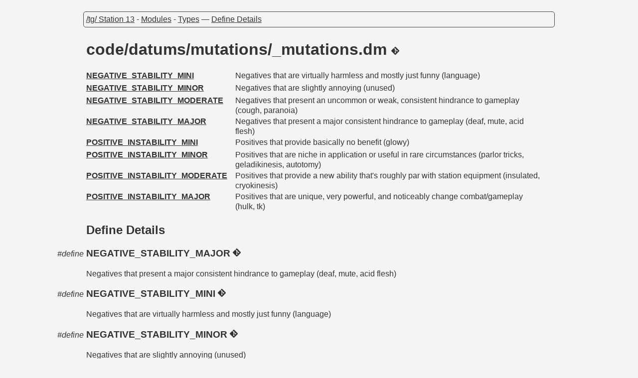

--- FILE ---
content_type: text/html; charset=utf-8
request_url: https://codedocs.tgstation13.org/code/datums/mutations/_mutations.html
body_size: 877
content:
<!DOCTYPE html><html lang="en"><head><meta charset="utf-8"><base href="../../../"><link rel="stylesheet" href="dmdoc.css"><title>code/datums/mutations/_mutations.dm - /tg/ Station 13</title></head><body><header><a href="index.html">/tg/ Station 13</a> - <a href="index.html#modules">Modules</a> - <a href="index.html#types">Types</a> — <a href="code/datums/mutations/_mutations.html#define">Define Details</a></header><main><h1>code/datums/mutations/_mutations.dm <a href="https://github.com/tgstation/tgstation/blob/9279227d6d844f256e2fd9088e7ea604f8f72d2c/code/datums/mutations/_mutations.dm"><img src="git.png" width="16" height="16" title="code/datums/mutations/_mutations.dm"></a></h1><table class="summary" cellspacing="0"><tr><th><a href="code/datums/mutations/_mutations.html#define/NEGATIVE_STABILITY_MINI">NEGATIVE_STABILITY_MINI</a></th><td>Negatives that are virtually harmless and mostly just funny (language)</td></tr><tr><th><a href="code/datums/mutations/_mutations.html#define/NEGATIVE_STABILITY_MINOR">NEGATIVE_STABILITY_MINOR</a></th><td>Negatives that are slightly annoying (unused)</td></tr><tr><th><a href="code/datums/mutations/_mutations.html#define/NEGATIVE_STABILITY_MODERATE">NEGATIVE_STABILITY_MODERATE</a></th><td>Negatives that present an uncommon or weak, consistent hindrance to gameplay (cough, paranoia)</td></tr><tr><th><a href="code/datums/mutations/_mutations.html#define/NEGATIVE_STABILITY_MAJOR">NEGATIVE_STABILITY_MAJOR</a></th><td>Negatives that present a major consistent hindrance to gameplay (deaf, mute, acid flesh)</td></tr><tr><th><a href="code/datums/mutations/_mutations.html#define/POSITIVE_INSTABILITY_MINI">POSITIVE_INSTABILITY_MINI</a></th><td>Positives that provide basically no benefit (glowy)</td></tr><tr><th><a href="code/datums/mutations/_mutations.html#define/POSITIVE_INSTABILITY_MINOR">POSITIVE_INSTABILITY_MINOR</a></th><td>Positives that are niche in application or useful in rare circumstances (parlor tricks, geladikinesis, autotomy)</td></tr><tr><th><a href="code/datums/mutations/_mutations.html#define/POSITIVE_INSTABILITY_MODERATE">POSITIVE_INSTABILITY_MODERATE</a></th><td>Positives that provide a new ability that's roughly par with station equipment (insulated, cryokinesis)</td></tr><tr><th><a href="code/datums/mutations/_mutations.html#define/POSITIVE_INSTABILITY_MAJOR">POSITIVE_INSTABILITY_MAJOR</a></th><td>Positives that are unique, very powerful, and noticeably change combat/gameplay (hulk, tk)</td></tr></table><h2 id="define">Define Details</h2><h3 id="define/NEGATIVE_STABILITY_MAJOR"><aside class="declaration">#define </aside>NEGATIVE_STABILITY_MAJOR <a href="https://github.com/tgstation/tgstation/blob/9279227d6d844f256e2fd9088e7ea604f8f72d2c/code/datums/mutations/_mutations.dm#L10"><img src="git.png" width="16" height="16" title="code/datums/mutations/_mutations.dm 10"></a></h3><p>Negatives that present a major consistent hindrance to gameplay (deaf, mute, acid flesh)</p><h3 id="define/NEGATIVE_STABILITY_MINI"><aside class="declaration">#define </aside>NEGATIVE_STABILITY_MINI <a href="https://github.com/tgstation/tgstation/blob/9279227d6d844f256e2fd9088e7ea604f8f72d2c/code/datums/mutations/_mutations.dm#L4"><img src="git.png" width="16" height="16" title="code/datums/mutations/_mutations.dm 4"></a></h3><p>Negatives that are virtually harmless and mostly just funny (language)</p><h3 id="define/NEGATIVE_STABILITY_MINOR"><aside class="declaration">#define </aside>NEGATIVE_STABILITY_MINOR <a href="https://github.com/tgstation/tgstation/blob/9279227d6d844f256e2fd9088e7ea604f8f72d2c/code/datums/mutations/_mutations.dm#L6"><img src="git.png" width="16" height="16" title="code/datums/mutations/_mutations.dm 6"></a></h3><p>Negatives that are slightly annoying (unused)</p><h3 id="define/NEGATIVE_STABILITY_MODERATE"><aside class="declaration">#define </aside>NEGATIVE_STABILITY_MODERATE <a href="https://github.com/tgstation/tgstation/blob/9279227d6d844f256e2fd9088e7ea604f8f72d2c/code/datums/mutations/_mutations.dm#L8"><img src="git.png" width="16" height="16" title="code/datums/mutations/_mutations.dm 8"></a></h3><p>Negatives that present an uncommon or weak, consistent hindrance to gameplay (cough, paranoia)</p><h3 id="define/POSITIVE_INSTABILITY_MAJOR"><aside class="declaration">#define </aside>POSITIVE_INSTABILITY_MAJOR <a href="https://github.com/tgstation/tgstation/blob/9279227d6d844f256e2fd9088e7ea604f8f72d2c/code/datums/mutations/_mutations.dm#L19"><img src="git.png" width="16" height="16" title="code/datums/mutations/_mutations.dm 19"></a></h3><p>Positives that are unique, very powerful, and noticeably change combat/gameplay (hulk, tk)</p><h3 id="define/POSITIVE_INSTABILITY_MINI"><aside class="declaration">#define </aside>POSITIVE_INSTABILITY_MINI <a href="https://github.com/tgstation/tgstation/blob/9279227d6d844f256e2fd9088e7ea604f8f72d2c/code/datums/mutations/_mutations.dm#L13"><img src="git.png" width="16" height="16" title="code/datums/mutations/_mutations.dm 13"></a></h3><p>Positives that provide basically no benefit (glowy)</p><h3 id="define/POSITIVE_INSTABILITY_MINOR"><aside class="declaration">#define </aside>POSITIVE_INSTABILITY_MINOR <a href="https://github.com/tgstation/tgstation/blob/9279227d6d844f256e2fd9088e7ea604f8f72d2c/code/datums/mutations/_mutations.dm#L15"><img src="git.png" width="16" height="16" title="code/datums/mutations/_mutations.dm 15"></a></h3><p>Positives that are niche in application or useful in rare circumstances (parlor tricks, geladikinesis, autotomy)</p><h3 id="define/POSITIVE_INSTABILITY_MODERATE"><aside class="declaration">#define </aside>POSITIVE_INSTABILITY_MODERATE <a href="https://github.com/tgstation/tgstation/blob/9279227d6d844f256e2fd9088e7ea604f8f72d2c/code/datums/mutations/_mutations.dm#L17"><img src="git.png" width="16" height="16" title="code/datums/mutations/_mutations.dm 17"></a></h3><p>Positives that provide a new ability that's roughly par with station equipment (insulated, cryokinesis)</p></main><footer>tgstation.dme <a href="https://github.com/tgstation/tgstation/tree/9279227d6d844f256e2fd9088e7ea604f8f72d2c">9279227</a> (master) — <a href="https://github.com/SpaceManiac/SpacemanDMM/blob/master/crates/dmdoc/README.md">dmdoc 1.11.0</a></footer></body></html>